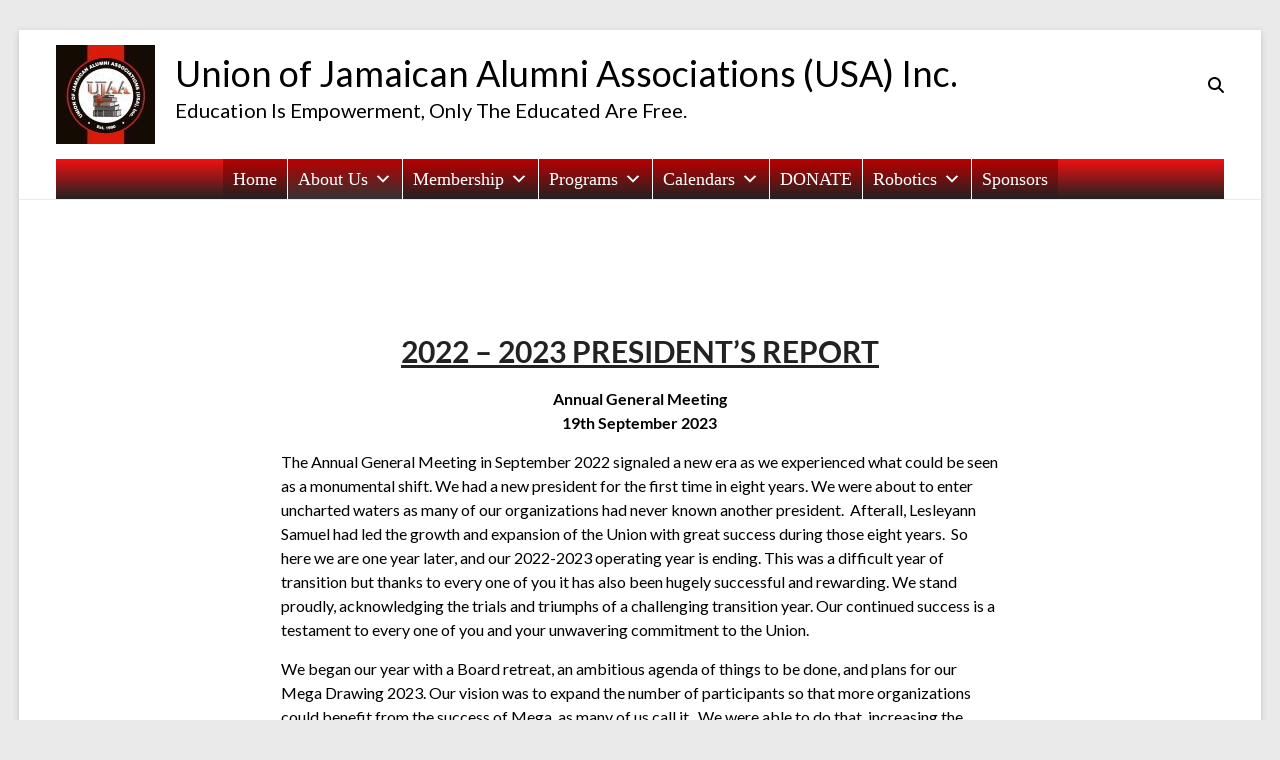

--- FILE ---
content_type: text/html; charset=UTF-8
request_url: https://ujaausa.org/about-us-2022/presidents-report/3/
body_size: 20381
content:
<!DOCTYPE html>
<!--[if IE 7]>
<html class="ie ie7" lang="en-US">
<![endif]-->
<!--[if IE 8]>
<html class="ie ie8" lang="en-US">
<![endif]-->
<!--[if !(IE 7) & !(IE 8)]><!-->
<html lang="en-US">
<!--<![endif]-->
<head>
	<meta charset="UTF-8"/>
	<meta name="viewport" content="width=device-width, initial-scale=1">
	<link rel="profile" href="https://gmpg.org/xfn/11"/>
	<title>President’s Report &#8211; Page 3 &#8211; Union of Jamaican Alumni Associations (USA) Inc.</title>
<meta name='robots' content='max-image-preview:large' />
<script>window._wca = window._wca || [];</script>
<link rel='dns-prefetch' href='//stats.wp.com' />
<link rel='dns-prefetch' href='//fonts.googleapis.com' />
<link rel="alternate" type="application/rss+xml" title="Union of Jamaican Alumni Associations (USA) Inc. &raquo; Feed" href="https://ujaausa.org/feed/" />
<link rel="alternate" type="application/rss+xml" title="Union of Jamaican Alumni Associations (USA) Inc. &raquo; Comments Feed" href="https://ujaausa.org/comments/feed/" />
<link rel="alternate" title="oEmbed (JSON)" type="application/json+oembed" href="https://ujaausa.org/wp-json/oembed/1.0/embed?url=https%3A%2F%2Fujaausa.org%2Fabout-us-2022%2Fpresidents-report%2F" />
<link rel="alternate" title="oEmbed (XML)" type="text/xml+oembed" href="https://ujaausa.org/wp-json/oembed/1.0/embed?url=https%3A%2F%2Fujaausa.org%2Fabout-us-2022%2Fpresidents-report%2F&#038;format=xml" />
<style id='wp-img-auto-sizes-contain-inline-css' type='text/css'>
img:is([sizes=auto i],[sizes^="auto," i]){contain-intrinsic-size:3000px 1500px}
/*# sourceURL=wp-img-auto-sizes-contain-inline-css */
</style>

<link rel='stylesheet' id='embed-pdf-viewer-css' href='https://ujaausa.org/wp-content/plugins/embed-pdf-viewer/css/embed-pdf-viewer.css?ver=6.9' type='text/css' media='screen' />
<style id='wp-emoji-styles-inline-css' type='text/css'>

	img.wp-smiley, img.emoji {
		display: inline !important;
		border: none !important;
		box-shadow: none !important;
		height: 1em !important;
		width: 1em !important;
		margin: 0 0.07em !important;
		vertical-align: -0.1em !important;
		background: none !important;
		padding: 0 !important;
	}
/*# sourceURL=wp-emoji-styles-inline-css */
</style>
<link rel='stylesheet' id='wp-block-library-css' href='https://ujaausa.org/wp-includes/css/dist/block-library/style.min.css?ver=6.9' type='text/css' media='all' />
<style id='wp-block-file-inline-css' type='text/css'>
.wp-block-file{box-sizing:border-box}.wp-block-file:not(.wp-element-button){font-size:.8em}.wp-block-file.aligncenter{text-align:center}.wp-block-file.alignright{text-align:right}.wp-block-file *+.wp-block-file__button{margin-left:.75em}:where(.wp-block-file){margin-bottom:1.5em}.wp-block-file__embed{margin-bottom:1em}:where(.wp-block-file__button){border-radius:2em;display:inline-block;padding:.5em 1em}:where(.wp-block-file__button):where(a):active,:where(.wp-block-file__button):where(a):focus,:where(.wp-block-file__button):where(a):hover,:where(.wp-block-file__button):where(a):visited{box-shadow:none;color:#fff;opacity:.85;text-decoration:none}
/*# sourceURL=https://ujaausa.org/wp-includes/blocks/file/style.min.css */
</style>
<style id='wp-block-heading-inline-css' type='text/css'>
h1:where(.wp-block-heading).has-background,h2:where(.wp-block-heading).has-background,h3:where(.wp-block-heading).has-background,h4:where(.wp-block-heading).has-background,h5:where(.wp-block-heading).has-background,h6:where(.wp-block-heading).has-background{padding:1.25em 2.375em}h1.has-text-align-left[style*=writing-mode]:where([style*=vertical-lr]),h1.has-text-align-right[style*=writing-mode]:where([style*=vertical-rl]),h2.has-text-align-left[style*=writing-mode]:where([style*=vertical-lr]),h2.has-text-align-right[style*=writing-mode]:where([style*=vertical-rl]),h3.has-text-align-left[style*=writing-mode]:where([style*=vertical-lr]),h3.has-text-align-right[style*=writing-mode]:where([style*=vertical-rl]),h4.has-text-align-left[style*=writing-mode]:where([style*=vertical-lr]),h4.has-text-align-right[style*=writing-mode]:where([style*=vertical-rl]),h5.has-text-align-left[style*=writing-mode]:where([style*=vertical-lr]),h5.has-text-align-right[style*=writing-mode]:where([style*=vertical-rl]),h6.has-text-align-left[style*=writing-mode]:where([style*=vertical-lr]),h6.has-text-align-right[style*=writing-mode]:where([style*=vertical-rl]){rotate:180deg}
/*# sourceURL=https://ujaausa.org/wp-includes/blocks/heading/style.min.css */
</style>
<style id='wp-block-list-inline-css' type='text/css'>
ol,ul{box-sizing:border-box}:root :where(.wp-block-list.has-background){padding:1.25em 2.375em}
/*# sourceURL=https://ujaausa.org/wp-includes/blocks/list/style.min.css */
</style>
<style id='wp-block-paragraph-inline-css' type='text/css'>
.is-small-text{font-size:.875em}.is-regular-text{font-size:1em}.is-large-text{font-size:2.25em}.is-larger-text{font-size:3em}.has-drop-cap:not(:focus):first-letter{float:left;font-size:8.4em;font-style:normal;font-weight:100;line-height:.68;margin:.05em .1em 0 0;text-transform:uppercase}body.rtl .has-drop-cap:not(:focus):first-letter{float:none;margin-left:.1em}p.has-drop-cap.has-background{overflow:hidden}:root :where(p.has-background){padding:1.25em 2.375em}:where(p.has-text-color:not(.has-link-color)) a{color:inherit}p.has-text-align-left[style*="writing-mode:vertical-lr"],p.has-text-align-right[style*="writing-mode:vertical-rl"]{rotate:180deg}
/*# sourceURL=https://ujaausa.org/wp-includes/blocks/paragraph/style.min.css */
</style>
<style id='global-styles-inline-css' type='text/css'>
:root{--wp--preset--aspect-ratio--square: 1;--wp--preset--aspect-ratio--4-3: 4/3;--wp--preset--aspect-ratio--3-4: 3/4;--wp--preset--aspect-ratio--3-2: 3/2;--wp--preset--aspect-ratio--2-3: 2/3;--wp--preset--aspect-ratio--16-9: 16/9;--wp--preset--aspect-ratio--9-16: 9/16;--wp--preset--color--black: #000000;--wp--preset--color--cyan-bluish-gray: #abb8c3;--wp--preset--color--white: #ffffff;--wp--preset--color--pale-pink: #f78da7;--wp--preset--color--vivid-red: #cf2e2e;--wp--preset--color--luminous-vivid-orange: #ff6900;--wp--preset--color--luminous-vivid-amber: #fcb900;--wp--preset--color--light-green-cyan: #7bdcb5;--wp--preset--color--vivid-green-cyan: #00d084;--wp--preset--color--pale-cyan-blue: #8ed1fc;--wp--preset--color--vivid-cyan-blue: #0693e3;--wp--preset--color--vivid-purple: #9b51e0;--wp--preset--gradient--vivid-cyan-blue-to-vivid-purple: linear-gradient(135deg,rgb(6,147,227) 0%,rgb(155,81,224) 100%);--wp--preset--gradient--light-green-cyan-to-vivid-green-cyan: linear-gradient(135deg,rgb(122,220,180) 0%,rgb(0,208,130) 100%);--wp--preset--gradient--luminous-vivid-amber-to-luminous-vivid-orange: linear-gradient(135deg,rgb(252,185,0) 0%,rgb(255,105,0) 100%);--wp--preset--gradient--luminous-vivid-orange-to-vivid-red: linear-gradient(135deg,rgb(255,105,0) 0%,rgb(207,46,46) 100%);--wp--preset--gradient--very-light-gray-to-cyan-bluish-gray: linear-gradient(135deg,rgb(238,238,238) 0%,rgb(169,184,195) 100%);--wp--preset--gradient--cool-to-warm-spectrum: linear-gradient(135deg,rgb(74,234,220) 0%,rgb(151,120,209) 20%,rgb(207,42,186) 40%,rgb(238,44,130) 60%,rgb(251,105,98) 80%,rgb(254,248,76) 100%);--wp--preset--gradient--blush-light-purple: linear-gradient(135deg,rgb(255,206,236) 0%,rgb(152,150,240) 100%);--wp--preset--gradient--blush-bordeaux: linear-gradient(135deg,rgb(254,205,165) 0%,rgb(254,45,45) 50%,rgb(107,0,62) 100%);--wp--preset--gradient--luminous-dusk: linear-gradient(135deg,rgb(255,203,112) 0%,rgb(199,81,192) 50%,rgb(65,88,208) 100%);--wp--preset--gradient--pale-ocean: linear-gradient(135deg,rgb(255,245,203) 0%,rgb(182,227,212) 50%,rgb(51,167,181) 100%);--wp--preset--gradient--electric-grass: linear-gradient(135deg,rgb(202,248,128) 0%,rgb(113,206,126) 100%);--wp--preset--gradient--midnight: linear-gradient(135deg,rgb(2,3,129) 0%,rgb(40,116,252) 100%);--wp--preset--font-size--small: 13px;--wp--preset--font-size--medium: 20px;--wp--preset--font-size--large: 36px;--wp--preset--font-size--x-large: 42px;--wp--preset--spacing--20: 0.44rem;--wp--preset--spacing--30: 0.67000000000000004rem;--wp--preset--spacing--40: 1rem;--wp--preset--spacing--50: 1.5rem;--wp--preset--spacing--60: 2.25rem;--wp--preset--spacing--70: 3.3799999999999999rem;--wp--preset--spacing--80: 5.0599999999999996rem;--wp--preset--shadow--natural: 6px 6px 9px rgba(0, 0, 0, 0.2);--wp--preset--shadow--deep: 12px 12px 50px rgba(0, 0, 0, 0.4);--wp--preset--shadow--sharp: 6px 6px 0px rgba(0, 0, 0, 0.2);--wp--preset--shadow--outlined: 6px 6px 0px -3px rgb(255, 255, 255), 6px 6px rgb(0, 0, 0);--wp--preset--shadow--crisp: 6px 6px 0px rgb(0, 0, 0);}:root { --wp--style--global--content-size: 760px;--wp--style--global--wide-size: 1160px; }:where(body) { margin: 0; }.wp-site-blocks > .alignleft { float: left; margin-right: 2em; }.wp-site-blocks > .alignright { float: right; margin-left: 2em; }.wp-site-blocks > .aligncenter { justify-content: center; margin-left: auto; margin-right: auto; }:where(.wp-site-blocks) > * { margin-block-start: 24px; margin-block-end: 0; }:where(.wp-site-blocks) > :first-child { margin-block-start: 0; }:where(.wp-site-blocks) > :last-child { margin-block-end: 0; }:root { --wp--style--block-gap: 24px; }:root :where(.is-layout-flow) > :first-child{margin-block-start: 0;}:root :where(.is-layout-flow) > :last-child{margin-block-end: 0;}:root :where(.is-layout-flow) > *{margin-block-start: 24px;margin-block-end: 0;}:root :where(.is-layout-constrained) > :first-child{margin-block-start: 0;}:root :where(.is-layout-constrained) > :last-child{margin-block-end: 0;}:root :where(.is-layout-constrained) > *{margin-block-start: 24px;margin-block-end: 0;}:root :where(.is-layout-flex){gap: 24px;}:root :where(.is-layout-grid){gap: 24px;}.is-layout-flow > .alignleft{float: left;margin-inline-start: 0;margin-inline-end: 2em;}.is-layout-flow > .alignright{float: right;margin-inline-start: 2em;margin-inline-end: 0;}.is-layout-flow > .aligncenter{margin-left: auto !important;margin-right: auto !important;}.is-layout-constrained > .alignleft{float: left;margin-inline-start: 0;margin-inline-end: 2em;}.is-layout-constrained > .alignright{float: right;margin-inline-start: 2em;margin-inline-end: 0;}.is-layout-constrained > .aligncenter{margin-left: auto !important;margin-right: auto !important;}.is-layout-constrained > :where(:not(.alignleft):not(.alignright):not(.alignfull)){max-width: var(--wp--style--global--content-size);margin-left: auto !important;margin-right: auto !important;}.is-layout-constrained > .alignwide{max-width: var(--wp--style--global--wide-size);}body .is-layout-flex{display: flex;}.is-layout-flex{flex-wrap: wrap;align-items: center;}.is-layout-flex > :is(*, div){margin: 0;}body .is-layout-grid{display: grid;}.is-layout-grid > :is(*, div){margin: 0;}body{padding-top: 0px;padding-right: 0px;padding-bottom: 0px;padding-left: 0px;}a:where(:not(.wp-element-button)){text-decoration: underline;}:root :where(.wp-element-button, .wp-block-button__link){background-color: #32373c;border-width: 0;color: #fff;font-family: inherit;font-size: inherit;font-style: inherit;font-weight: inherit;letter-spacing: inherit;line-height: inherit;padding-top: calc(0.667em + 2px);padding-right: calc(1.333em + 2px);padding-bottom: calc(0.667em + 2px);padding-left: calc(1.333em + 2px);text-decoration: none;text-transform: inherit;}.has-black-color{color: var(--wp--preset--color--black) !important;}.has-cyan-bluish-gray-color{color: var(--wp--preset--color--cyan-bluish-gray) !important;}.has-white-color{color: var(--wp--preset--color--white) !important;}.has-pale-pink-color{color: var(--wp--preset--color--pale-pink) !important;}.has-vivid-red-color{color: var(--wp--preset--color--vivid-red) !important;}.has-luminous-vivid-orange-color{color: var(--wp--preset--color--luminous-vivid-orange) !important;}.has-luminous-vivid-amber-color{color: var(--wp--preset--color--luminous-vivid-amber) !important;}.has-light-green-cyan-color{color: var(--wp--preset--color--light-green-cyan) !important;}.has-vivid-green-cyan-color{color: var(--wp--preset--color--vivid-green-cyan) !important;}.has-pale-cyan-blue-color{color: var(--wp--preset--color--pale-cyan-blue) !important;}.has-vivid-cyan-blue-color{color: var(--wp--preset--color--vivid-cyan-blue) !important;}.has-vivid-purple-color{color: var(--wp--preset--color--vivid-purple) !important;}.has-black-background-color{background-color: var(--wp--preset--color--black) !important;}.has-cyan-bluish-gray-background-color{background-color: var(--wp--preset--color--cyan-bluish-gray) !important;}.has-white-background-color{background-color: var(--wp--preset--color--white) !important;}.has-pale-pink-background-color{background-color: var(--wp--preset--color--pale-pink) !important;}.has-vivid-red-background-color{background-color: var(--wp--preset--color--vivid-red) !important;}.has-luminous-vivid-orange-background-color{background-color: var(--wp--preset--color--luminous-vivid-orange) !important;}.has-luminous-vivid-amber-background-color{background-color: var(--wp--preset--color--luminous-vivid-amber) !important;}.has-light-green-cyan-background-color{background-color: var(--wp--preset--color--light-green-cyan) !important;}.has-vivid-green-cyan-background-color{background-color: var(--wp--preset--color--vivid-green-cyan) !important;}.has-pale-cyan-blue-background-color{background-color: var(--wp--preset--color--pale-cyan-blue) !important;}.has-vivid-cyan-blue-background-color{background-color: var(--wp--preset--color--vivid-cyan-blue) !important;}.has-vivid-purple-background-color{background-color: var(--wp--preset--color--vivid-purple) !important;}.has-black-border-color{border-color: var(--wp--preset--color--black) !important;}.has-cyan-bluish-gray-border-color{border-color: var(--wp--preset--color--cyan-bluish-gray) !important;}.has-white-border-color{border-color: var(--wp--preset--color--white) !important;}.has-pale-pink-border-color{border-color: var(--wp--preset--color--pale-pink) !important;}.has-vivid-red-border-color{border-color: var(--wp--preset--color--vivid-red) !important;}.has-luminous-vivid-orange-border-color{border-color: var(--wp--preset--color--luminous-vivid-orange) !important;}.has-luminous-vivid-amber-border-color{border-color: var(--wp--preset--color--luminous-vivid-amber) !important;}.has-light-green-cyan-border-color{border-color: var(--wp--preset--color--light-green-cyan) !important;}.has-vivid-green-cyan-border-color{border-color: var(--wp--preset--color--vivid-green-cyan) !important;}.has-pale-cyan-blue-border-color{border-color: var(--wp--preset--color--pale-cyan-blue) !important;}.has-vivid-cyan-blue-border-color{border-color: var(--wp--preset--color--vivid-cyan-blue) !important;}.has-vivid-purple-border-color{border-color: var(--wp--preset--color--vivid-purple) !important;}.has-vivid-cyan-blue-to-vivid-purple-gradient-background{background: var(--wp--preset--gradient--vivid-cyan-blue-to-vivid-purple) !important;}.has-light-green-cyan-to-vivid-green-cyan-gradient-background{background: var(--wp--preset--gradient--light-green-cyan-to-vivid-green-cyan) !important;}.has-luminous-vivid-amber-to-luminous-vivid-orange-gradient-background{background: var(--wp--preset--gradient--luminous-vivid-amber-to-luminous-vivid-orange) !important;}.has-luminous-vivid-orange-to-vivid-red-gradient-background{background: var(--wp--preset--gradient--luminous-vivid-orange-to-vivid-red) !important;}.has-very-light-gray-to-cyan-bluish-gray-gradient-background{background: var(--wp--preset--gradient--very-light-gray-to-cyan-bluish-gray) !important;}.has-cool-to-warm-spectrum-gradient-background{background: var(--wp--preset--gradient--cool-to-warm-spectrum) !important;}.has-blush-light-purple-gradient-background{background: var(--wp--preset--gradient--blush-light-purple) !important;}.has-blush-bordeaux-gradient-background{background: var(--wp--preset--gradient--blush-bordeaux) !important;}.has-luminous-dusk-gradient-background{background: var(--wp--preset--gradient--luminous-dusk) !important;}.has-pale-ocean-gradient-background{background: var(--wp--preset--gradient--pale-ocean) !important;}.has-electric-grass-gradient-background{background: var(--wp--preset--gradient--electric-grass) !important;}.has-midnight-gradient-background{background: var(--wp--preset--gradient--midnight) !important;}.has-small-font-size{font-size: var(--wp--preset--font-size--small) !important;}.has-medium-font-size{font-size: var(--wp--preset--font-size--medium) !important;}.has-large-font-size{font-size: var(--wp--preset--font-size--large) !important;}.has-x-large-font-size{font-size: var(--wp--preset--font-size--x-large) !important;}
/*# sourceURL=global-styles-inline-css */
</style>
<style id='core-block-supports-inline-css' type='text/css'>
.wp-elements-7e4ac651328708ea719ac0894fa30934 a:where(:not(.wp-element-button)){color:var(--wp--preset--color--white);}
/*# sourceURL=core-block-supports-inline-css */
</style>

<link rel='stylesheet' id='woocommerce-layout-css' href='https://ujaausa.org/wp-content/plugins/woocommerce/assets/css/woocommerce-layout.css?ver=10.4.3' type='text/css' media='all' />
<style id='woocommerce-layout-inline-css' type='text/css'>

	.infinite-scroll .woocommerce-pagination {
		display: none;
	}
/*# sourceURL=woocommerce-layout-inline-css */
</style>
<link rel='stylesheet' id='woocommerce-smallscreen-css' href='https://ujaausa.org/wp-content/plugins/woocommerce/assets/css/woocommerce-smallscreen.css?ver=10.4.3' type='text/css' media='only screen and (max-width: 768px)' />
<link rel='stylesheet' id='woocommerce-general-css' href='https://ujaausa.org/wp-content/plugins/woocommerce/assets/css/woocommerce.css?ver=10.4.3' type='text/css' media='all' />
<style id='woocommerce-inline-inline-css' type='text/css'>
.woocommerce form .form-row .required { visibility: visible; }
/*# sourceURL=woocommerce-inline-inline-css */
</style>
<link rel='stylesheet' id='megamenu-css' href='https://ujaausa.org/wp-content/uploads/maxmegamenu/style.css?ver=788611' type='text/css' media='all' />
<link rel='stylesheet' id='dashicons-css' href='https://ujaausa.org/wp-includes/css/dashicons.min.css?ver=6.9' type='text/css' media='all' />
<link rel='stylesheet' id='font-awesome-4-css' href='https://ujaausa.org/wp-content/themes/spacious-pro/font-awesome/library/font-awesome/css/v4-shims.min.css?ver=4.7.0' type='text/css' media='all' />
<link rel='stylesheet' id='font-awesome-all-css' href='https://ujaausa.org/wp-content/themes/spacious-pro/font-awesome/library/font-awesome/css/all.min.css?ver=6.7.2' type='text/css' media='all' />
<link rel='stylesheet' id='font-awesome-solid-css' href='https://ujaausa.org/wp-content/themes/spacious-pro/font-awesome/library/font-awesome/css/solid.min.css?ver=6.7.2' type='text/css' media='all' />
<link rel='stylesheet' id='font-awesome-regular-css' href='https://ujaausa.org/wp-content/themes/spacious-pro/font-awesome/library/font-awesome/css/regular.min.css?ver=6.7.2' type='text/css' media='all' />
<link rel='stylesheet' id='font-awesome-brands-css' href='https://ujaausa.org/wp-content/themes/spacious-pro/font-awesome/library/font-awesome/css/brands.min.css?ver=6.7.2' type='text/css' media='all' />
<link rel='stylesheet' id='spacious-font-awesome-css' href='https://ujaausa.org/wp-content/themes/spacious-pro/font-awesome/library/font-awesome/css/font-awesome.min.css?ver=4.6.5' type='text/css' media='all' />
<link rel='stylesheet' id='spacious_style-css' href='https://ujaausa.org/wp-content/themes/spacious-pro/style.css?ver=2.7.14' type='text/css' media='all' />
<style id='spacious_style-inline-css' type='text/css'>
.previous a:hover, .next a:hover, a, #site-title a:hover,.widget_fun_facts .counter-icon,.team-title a:hover, .main-navigation ul li.current_page_item a, .main-navigation ul li:hover > a, .main-navigation ul li ul li a:hover, .main-navigation ul li ul li:hover > a,
			.main-navigation ul li.current-menu-item ul li a:hover, .main-navigation a:hover, .main-navigation ul li.current-menu-item a, .main-navigation ul li.current_page_ancestor a,
			.main-navigation ul li.current-menu-ancestor a, .main-navigation ul li.current_page_item a,
			.main-navigation ul li:hover > a, .small-menu a:hover, .small-menu ul li.current-menu-item a, .small-menu ul li.current_page_ancestor a,
			.small-menu ul li.current-menu-ancestor a, .small-menu ul li.current_page_item a,
			.small-menu ul li:hover > a, .widget_service_block a.more-link:hover, .widget_featured_single_post a.read-more:hover,
			#secondary a:hover,logged-in-as:hover  a, .breadcrumb a:hover, .tg-one-half .widget-title a:hover, .tg-one-third .widget-title a:hover,
			.tg-one-fourth .widget-title a:hover, .pagination a span:hover, #content .comments-area a.comment-permalink:hover, .comments-area .comment-author-link a:hover, .comment .comment-reply-link:hover, .nav-previous a:hover, .nav-next a:hover, #wp-calendar #today, .footer-socket-wrapper .copyright a:hover, .read-more, .more-link, .post .entry-title a:hover, .page .entry-title a:hover, .entry-meta a:hover, .type-page .entry-meta a:hover, .single #content .tags a:hover , .widget_testimonial .testimonial-icon:before, .widget_featured_posts .tg-one-half .entry-title a:hover, .main-small-navigation li:hover > .sub-toggle, .main-navigation ul li.tg-header-button-wrap.button-two a, .main-navigation ul li.tg-header-button-wrap.button-two a:hover, .woocommerce.woocommerce-add-to-cart-style-2 ul.products li.product .button, .header-action .search-wrapper:hover .fa, .woocommerce .star-rating span::before, .main-navigation ul li:hover > .sub-toggle{color:#dd3333;}.spacious-button, input[type="reset"], input[type="button"], input[type="submit"], button,.spacious-woocommerce-cart-views .cart-value, #featured-slider .slider-read-more-button, .slider-cycle .cycle-prev, .slider-cycle .cycle-next, #progress, .widget_our_clients .clients-cycle-prev, .widget_our_clients .clients-cycle-next, #controllers a:hover, #controllers a.active, .pagination span,.site-header .menu-toggle:hover,#team-controllers a.active,	#team-controllers a:hover, .call-to-action-button, .call-to-action-button, .comments-area .comment-author-link spanm,.team-social-icon a:hover, a#back-top:before, .entry-meta .read-more-link, a#scroll-up, #search-form span, .woocommerce a.button, .woocommerce button.button, .woocommerce input.button, .woocommerce #respond input#submit, .woocommerce #content input.button,	.woocommerce-page a.button, .woocommerce-page button.button, .woocommerce-page input.button,	.woocommerce-page #respond input#submit, .woocommerce-page #content input.button, .woocommerce a.button:hover,.woocommerce button.button:hover, .woocommerce input.button:hover,.woocommerce #respond input#submit:hover, .woocommerce #content input.button:hover,.woocommerce-page a.button:hover, .woocommerce-page button.button:hover,.woocommerce-page input.button:hover,	.woocommerce-page #respond input#submit:hover, .woocommerce-page #content input.button:hover, #content .wp-pagenavi .current, #content .wp-pagenavi a:hover,.main-small-navigation .sub-toggle, .main-navigation ul li.tg-header-button-wrap.button-one a, .elementor .team-five-carousel.team-style-five .swiper-button-next, .elementor .team-five-carousel.team-style-five .swiper-button-prev, .elementor .main-block-wrapper .swiper-button-next, .elementor .main-block-wrapper .swiper-button-prev, .woocommerce-product .main-product-wrapper .product-container .product-cycle-prev, .woocommerce-product .main-product-wrapper .product-container .product-cycle-next{background-color:#dd3333;}.main-small-navigation li:hover, .main-small-navigation ul > .current_page_item, .main-small-navigation ul > .current-menu-item, .widget_testimonial .testimonial-cycle-prev, .widget_testimonial .testimonial-cycle-next, .woocommerce-product .main-product-wrapper .product-wrapper .woocommerce-image-wrapper-two .hovered-cart-wishlist .add-to-wishlist:hover, .woocommerce-product .main-product-wrapper .product-wrapper .woocommerce-image-wrapper-two .hovered-cart-wishlist .add-to-cart:hover, .woocommerce-product .main-product-wrapper .product-wrapper .product-outer-wrapper .woocommerce-image-wrapper-one .add-to-cart a:hover{background:#dd3333;}.main-navigation ul li ul, .widget_testimonial .testimonial-post{border-top-color:#dd3333;}blockquote, .call-to-action-content-wrapper{border-left-color:#dd3333;}.site-header .menu-toggle:hover.entry-meta a.read-more:hover,
			#featured-slider .slider-read-more-button:hover, .slider-cycle .cycle-prev:hover, .slider-cycle .cycle-next:hover,
			.call-to-action-button:hover,.entry-meta .read-more-link:hover,.spacious-button:hover, input[type="reset"]:hover,
			input[type="button"]:hover, input[type="submit"]:hover, button:hover, .main-navigation ul li.tg-header-button-wrap.button-one a:hover, .main-navigation ul li.tg-header-button-wrap.button-two a:hover{background:#ab0101;}.pagination a span:hover, .widget_testimonial .testimonial-post, .team-social-icon a:hover, .single #content .tags a:hover,.previous a:hover, .next a:hover, .main-navigation ul li.tg-header-button-wrap.button-one a, .main-navigation ul li.tg-header-button-wrap.button-one a, .main-navigation ul li.tg-header-button-wrap.button-two a, .woocommerce.woocommerce-add-to-cart-style-2 ul.products li.product .button, .woocommerce-product .main-product-wrapper .product-wrapper .woocommerce-image-wrapper-two .hovered-cart-wishlist .add-to-wishlist, .woocommerce-product .main-product-wrapper .product-wrapper .woocommerce-image-wrapper-two .hovered-cart-wishlist .add-to-cart{border-color:#dd3333;}.widget-title span{border-bottom-color:#dd3333;}.footer-widgets-area a:hover{color:#dd3333!important;}.footer-search-form{color:rgba(221,51,51, 0.85);}.header-toggle-wrapper .header-toggle{border-right-color:#dd3333;}body, button, input, select, textarea, p, dl, .spacious-button, input[type="reset"], input[type="button"], input[type="submit"], button, .previous a, .next a, .widget_testimonial .testimonial-author span, .nav-previous a, .nav-next a, #respond h3#reply-title #cancel-comment-reply-link, #respond form input[type="text"], #respond form textarea, #secondary .widget, .error-404 .widget{color:#000000;}#main{background-color:#ffffff;}#site-title a, #site-description{color:#000000;}#header-meta{background-color:rgb(221,51,51);}.small-info-text p{color:rgb(255,255,255);}.small-menu a{color:rgb(255,255,255);}#header-text-nav-container{background-color:#ffffff;}.main-navigation ul li ul li a{color:#666666;}.main-navigation ul li.tg-header-button-wrap.button-one a{color:#ffffff;}.main-navigation ul li.tg-header-button-wrap.button-one a:hover{color:#ffffff;}.main-navigation ul li.tg-header-button-wrap.button-two a{color:#ffffff;}.main-navigation ul li.tg-header-button-wrap.button-two a:hover{color:#ffffff;}#featured-slider .entry-title span{color:#ffffff;}#featured-slider .entry-content p{color:#ffffff;}#featured-slider .slider-read-more-button{color:#ffffff;}#featured-slider .slider-read-more-button{background-color:#0fbe7c;}#featured-slider .slider-cycle .entry-container .entry-description-container{background-color:rgba(0,0,0,0.3);}.entry-meta a.read-more{color:#ffffff;}.entry-meta .read-more-link{background-color:#0fbe7c;}#comments{background-color:#ffffff;}.comment-content{background-color:#f8f8f8;}input[type="text"], input[type="email"], input[type="password"], textarea{background-color:#f8f8f8;}#colophon{background-color:;}.call-to-action-content-wrapper{background-color:#f8f8f8;}.call-to-action-button{color:#ffffff;}.call-to-action-button{background-color:#0fbe7c;}a.read-more, a.more-link{color:#0fbe7c;}th, td, hr, blockquote,input.s,input[type=email],input[type=email]:focus,input[type=password],input[type=password]:focus,input[type=search]:focus,input[type=text],input[type=text]:focus,pre,textarea,textarea:focus, input.s:focus, .next a,.previous a, #featured-slider,#header-meta,#header-text-nav-container,.header-image,.header-post-title-container,.main-navigation ul li ul li, .pagination span, .widget_testimonial .testimonial-post, .comment-content,.nav-next a,.nav-previous a, .entry-meta,.single #content .tags a{border-color:#eaeaea;}.meta, .widget_testimonial .testimonial-post, .call-to-action-content-wrapper, #colophon .widget ul li,#secondary .widget ul li{border-bottom-color:#eaeaea;}.call-to-action-content-wrapper, .footer-socket-wrapper,.footer-widgets-wrapper{border-top-color:#eaeaea;}.meta li, .widget_testimonial .testimonial-post{border-left-color:#eaeaea;}.widget_testimonial .testimonial-post, .call-to-action-content-wrapper{border-right-color:#eaeaea;}.footer-widgets-area, .footer-widgets-area .tg-one-fourth p{color:#666666;}#colophon .widget-title{color:#d5d5d5;}.footer-socket-wrapper{background-color:#f8f8f8;}.footer-widgets-wrapper{border-color:#eaeaea;}h1, h2, h3, h4, h5, h6{font-family:Lato;}#site-title a{}#site-description{font-size:20px;}
.comments { clip: rect(1px, 1px, 1px, 1px); height: 1px; position: absolute; overflow: hidden; width: 1px; }
/*# sourceURL=spacious_style-inline-css */
</style>
<link rel='stylesheet' id='spacious-genericons-css' href='https://ujaausa.org/wp-content/themes/spacious-pro/genericons/genericons.css?ver=3.3.1' type='text/css' media='all' />
<link rel='stylesheet' id='spacious_googlefonts-css' href='//fonts.googleapis.com/css?family=Lato&#038;1&#038;display=swap&#038;ver=2.7.14' type='text/css' media='all' />
<link rel='stylesheet' id='bsf-Defaults-css' href='https://ujaausa.org/wp-content/uploads/smile_fonts/Defaults/Defaults.css?ver=3.19.6' type='text/css' media='all' />
<script type="text/javascript" src="https://ujaausa.org/wp-includes/js/jquery/jquery.min.js?ver=3.7.1" id="jquery-core-js"></script>
<script type="text/javascript" src="https://ujaausa.org/wp-includes/js/jquery/jquery-migrate.min.js?ver=3.4.1" id="jquery-migrate-js"></script>
<script type="text/javascript" src="https://ujaausa.org/wp-content/plugins/woocommerce/assets/js/jquery-blockui/jquery.blockUI.min.js?ver=2.7.0-wc.10.4.3" id="wc-jquery-blockui-js" data-wp-strategy="defer"></script>
<script type="text/javascript" id="wc-add-to-cart-js-extra">
/* <![CDATA[ */
var wc_add_to_cart_params = {"ajax_url":"/wp-admin/admin-ajax.php","wc_ajax_url":"/?wc-ajax=%%endpoint%%","i18n_view_cart":"View cart","cart_url":"https://ujaausa.org/cart/","is_cart":"","cart_redirect_after_add":"no"};
//# sourceURL=wc-add-to-cart-js-extra
/* ]]> */
</script>
<script type="text/javascript" src="https://ujaausa.org/wp-content/plugins/woocommerce/assets/js/frontend/add-to-cart.min.js?ver=10.4.3" id="wc-add-to-cart-js" data-wp-strategy="defer"></script>
<script type="text/javascript" src="https://ujaausa.org/wp-content/plugins/woocommerce/assets/js/js-cookie/js.cookie.min.js?ver=2.1.4-wc.10.4.3" id="wc-js-cookie-js" defer="defer" data-wp-strategy="defer"></script>
<script type="text/javascript" id="woocommerce-js-extra">
/* <![CDATA[ */
var woocommerce_params = {"ajax_url":"/wp-admin/admin-ajax.php","wc_ajax_url":"/?wc-ajax=%%endpoint%%","i18n_password_show":"Show password","i18n_password_hide":"Hide password"};
//# sourceURL=woocommerce-js-extra
/* ]]> */
</script>
<script type="text/javascript" src="https://ujaausa.org/wp-content/plugins/woocommerce/assets/js/frontend/woocommerce.min.js?ver=10.4.3" id="woocommerce-js" defer="defer" data-wp-strategy="defer"></script>
<script type="text/javascript" src="https://ujaausa.org/wp-content/plugins/js_composer/assets/js/vendors/woocommerce-add-to-cart.js?ver=6.2.0" id="vc_woocommerce-add-to-cart-js-js"></script>
<script type="text/javascript" id="WCPAY_ASSETS-js-extra">
/* <![CDATA[ */
var wcpayAssets = {"url":"https://ujaausa.org/wp-content/plugins/woocommerce-payments/dist/"};
//# sourceURL=WCPAY_ASSETS-js-extra
/* ]]> */
</script>
<script type="text/javascript" src="https://stats.wp.com/s-202603.js" id="woocommerce-analytics-js" defer="defer" data-wp-strategy="defer"></script>
<link rel="https://api.w.org/" href="https://ujaausa.org/wp-json/" /><link rel="alternate" title="JSON" type="application/json" href="https://ujaausa.org/wp-json/wp/v2/pages/680" /><link rel="EditURI" type="application/rsd+xml" title="RSD" href="https://ujaausa.org/xmlrpc.php?rsd" />
<meta name="generator" content="WordPress 6.9" />
<meta name="generator" content="WooCommerce 10.4.3" />
<link rel="canonical" href="https://ujaausa.org/about-us-2022/presidents-report/3/" />
<link rel='shortlink' href='https://ujaausa.org/?p=680' />
	<style>img#wpstats{display:none}</style>
			<noscript><style>.woocommerce-product-gallery{ opacity: 1 !important; }</style></noscript>
	<meta name="generator" content="Powered by WPBakery Page Builder - drag and drop page builder for WordPress."/>
<link rel="icon" href="https://ujaausa.org/wp-content/uploads/2020/12/cropped-ujaa-logo100-32x32.jpg" sizes="32x32" />
<link rel="icon" href="https://ujaausa.org/wp-content/uploads/2020/12/cropped-ujaa-logo100-192x192.jpg" sizes="192x192" />
<link rel="apple-touch-icon" href="https://ujaausa.org/wp-content/uploads/2020/12/cropped-ujaa-logo100-180x180.jpg" />
<meta name="msapplication-TileImage" content="https://ujaausa.org/wp-content/uploads/2020/12/cropped-ujaa-logo100-270x270.jpg" />
		<style type="text/css" id="wp-custom-css">
			body.page.page-id-2056 {
background-color: pink;
}
body.page.page-id-2089 {
background-color: pink;
}		</style>
		<noscript><style> .wpb_animate_when_almost_visible { opacity: 1; }</style></noscript><style type="text/css">/** Mega Menu CSS: fs **/</style>
<link rel='stylesheet' id='wc-blocks-style-css' href='https://ujaausa.org/wp-content/plugins/woocommerce/assets/client/blocks/wc-blocks.css?ver=wc-10.4.3' type='text/css' media='all' />
</head>

<body class="wp-singular page-template-default page page-id-680 page-child parent-pageid-263 custom-background wp-custom-logo wp-embed-responsive paged-3 page-paged-3 wp-theme-spacious-pro theme-spacious-pro woocommerce-no-js mega-menu-primary no-sidebar better-responsive-menu narrow-1218 woocommerce-sale-style-default woocommerce-add-to-cart-default comment-hidden wpb-js-composer js-comp-ver-6.2.0 vc_responsive">



<div id="page" class="hfeed site">
	<a class="skip-link screen-reader-text" href="#main">Skip to content</a>

	
		<header id="masthead" class="site-header clearfix spacious-header-display-one">

		
		
		
		<div id="header-text-nav-container"
		     class="">

			<div class="inner-wrap clearfix" id="spacious-header-display-one">

				<div id="header-text-nav-wrap" class="clearfix">
					<div id="header-left-section">
													<div id="header-logo-image">

								<a href="https://ujaausa.org/" class="custom-logo-link" rel="home"><img width="99" height="99" src="https://ujaausa.org/wp-content/uploads/2020/12/cropped-cropped-ujaa-logo100-1-1.jpg" class="custom-logo" alt="Union of Jamaican Alumni Associations (USA) Inc." decoding="async" /></a>
							</div><!-- #header-logo-image -->
													<div id="header-text" class="">
															<h3 id="site-title">
									<a href="https://ujaausa.org/"
									   title="Union of Jamaican Alumni Associations (USA) Inc."
									   rel="home">Union of Jamaican Alumni Associations (USA) Inc.</a>
								</h3>
															<p id="site-description">Education Is Empowerment, Only The Educated Are Free.</p>
													</div><!-- #header-text -->
					</div><!-- #header-left-section -->

					<div id="header-right-section">
						
													<div class="header-action">
																	<div class="search-wrapper">
										<div class="search">
											<i class="fa fa-search"> </i>
										</div>
																					<div class="header-search-form">
												<form action="https://ujaausa.org/" class="search-form searchform clearfix" method="get">
	<div class="search-wrap">
		<input type="text" placeholder="Search" class="s field" name="s">
		<button class="search-icon" type="submit"></button>
	</div>
</form><!-- .searchform -->											</div>
																			</div><!-- /.search-wrapper -->
															</div>
						
											</div><!-- #header-right-section -->

				</div><!-- #header-text-nav-wrap -->

									<div id="mega-menu-wrap-primary" class="mega-menu-wrap"><div class="mega-menu-toggle"><div class="mega-toggle-blocks-left"><div class='mega-toggle-block mega-menu-toggle-block mega-toggle-block-1' id='mega-toggle-block-1' tabindex='0'><span class='mega-toggle-label' role='button' aria-expanded='false'><span class='mega-toggle-label-closed'>MENU</span><span class='mega-toggle-label-open'>MENU</span></span></div></div><div class="mega-toggle-blocks-center"></div><div class="mega-toggle-blocks-right"><div class='mega-toggle-block mega-menu-toggle-animated-block mega-toggle-block-2' id='mega-toggle-block-2'><button aria-label="Toggle Menu" class="mega-toggle-animated mega-toggle-animated-slider" type="button" aria-expanded="false">
                  <span class="mega-toggle-animated-box">
                    <span class="mega-toggle-animated-inner"></span>
                  </span>
                </button></div></div></div><ul id="mega-menu-primary" class="mega-menu max-mega-menu mega-menu-horizontal mega-no-js" data-event="hover" data-effect="slide" data-effect-speed="200" data-effect-mobile="slide" data-effect-speed-mobile="400" data-mobile-force-width="false" data-second-click="go" data-document-click="collapse" data-vertical-behaviour="standard" data-breakpoint="768" data-unbind="true" data-mobile-state="collapse_all" data-mobile-direction="vertical" data-hover-intent-timeout="300" data-hover-intent-interval="100"><li class="mega-menu-item mega-menu-item-type-post_type mega-menu-item-object-page mega-menu-item-home mega-align-bottom-left mega-menu-flyout mega-menu-item-981" id="mega-menu-item-981"><a class="mega-menu-link" href="https://ujaausa.org/" tabindex="0">Home</a></li><li class="mega-menu-item mega-menu-item-type-post_type mega-menu-item-object-page mega-current-menu-ancestor mega-current-menu-parent mega-current_page_parent mega-current_page_ancestor mega-menu-item-has-children mega-align-bottom-left mega-menu-flyout mega-menu-item-5864" id="mega-menu-item-5864"><a class="mega-menu-link" href="https://ujaausa.org/about-us/" aria-expanded="false" tabindex="0">About Us<span class="mega-indicator" aria-hidden="true"></span></a>
<ul class="mega-sub-menu">
<li class="mega-menu-item mega-menu-item-type-post_type mega-menu-item-object-page mega-menu-item-7178" id="mega-menu-item-7178"><a class="mega-menu-link" href="https://ujaausa.org/our-vision-and-mission/">Our Vision and Mission</a></li><li class="mega-menu-item mega-menu-item-type-post_type mega-menu-item-object-page mega-menu-item-5869" id="mega-menu-item-5869"><a class="mega-menu-link" href="https://ujaausa.org/history/">Our History</a></li><li class="mega-menu-item mega-menu-item-type-post_type mega-menu-item-object-page mega-menu-item-7033" id="mega-menu-item-7033"><a class="mega-menu-link" href="https://ujaausa.org/presidents-message/">President's Message</a></li><li class="mega-menu-item mega-menu-item-type-post_type mega-menu-item-object-page mega-menu-item-6677" id="mega-menu-item-6677"><a class="mega-menu-link" href="https://ujaausa.org/board/">Board of Directors</a></li><li class="mega-menu-item mega-menu-item-type-post_type mega-menu-item-object-page mega-current-menu-item mega-page_item mega-page-item-680 mega-current_page_item mega-menu-item-699" id="mega-menu-item-699"><a class="mega-menu-link" href="https://ujaausa.org/about-us-2022/presidents-report/" aria-current="page">President’s Report</a></li><li class="mega-menu-item mega-menu-item-type-post_type mega-menu-item-object-page mega-menu-item-1395" id="mega-menu-item-1395"><a class="mega-menu-link" href="https://ujaausa.org/committees/">Committees</a></li><li class="mega-menu-item mega-menu-item-type-post_type mega-menu-item-object-page mega-menu-item-701" id="mega-menu-item-701"><a class="mega-menu-link" href="https://ujaausa.org/?page_id=682">Meetings</a></li><li class="mega-menu-item mega-menu-item-type-post_type mega-menu-item-object-page mega-menu-item-1674" id="mega-menu-item-1674"><a class="mega-menu-link" href="https://ujaausa.org/megadrawing/">Mega Drawing</a></li><li class="mega-menu-item mega-menu-item-type-post_type mega-menu-item-object-page mega-menu-item-698" id="mega-menu-item-698"><a class="mega-menu-link" href="https://ujaausa.org/about-us-2022/contact/">Contact</a></li><li class="mega-menu-item mega-menu-item-type-post_type mega-menu-item-object-page mega-menu-item-2015" id="mega-menu-item-2015"><a class="mega-menu-link" href="https://ujaausa.org/about-us-2022/ujaa-journals/">UJAA Journals</a></li><li class="mega-menu-item mega-menu-item-type-post_type mega-menu-item-object-page mega-menu-item-3904" id="mega-menu-item-3904"><a class="mega-menu-link" href="https://ujaausa.org/gallery/">Photo Gallery</a></li><li class="mega-menu-item mega-menu-item-type-post_type mega-menu-item-object-page mega-menu-item-has-children mega-menu-item-3636" id="mega-menu-item-3636"><a class="mega-menu-link" href="https://ujaausa.org/ujaa31/" aria-expanded="false">UJAA31<span class="mega-indicator" aria-hidden="true"></span></a>
	<ul class="mega-sub-menu">
<li class="mega-menu-item mega-menu-item-type-post_type mega-menu-item-object-page mega-menu-item-2627" id="mega-menu-item-2627"><a class="mega-menu-link" href="https://ujaausa.org/ujaa31/">*UJAA31*</a></li><li class="mega-menu-item mega-menu-item-type-post_type mega-menu-item-object-page mega-menu-item-3879" id="mega-menu-item-3879"><a class="mega-menu-link" href="https://ujaausa.org/about-us-2022/ujaa-journals/">UJAA Celebration Journal</a></li><li class="mega-menu-item mega-menu-item-type-post_type mega-menu-item-object-page mega-menu-item-3895" id="mega-menu-item-3895"><a class="mega-menu-link" href="https://ujaausa.org/ujaa31-slideshow/">UJAA31 Photo Gallery / Slideshow</a></li><li class="mega-menu-item mega-menu-item-type-post_type mega-menu-item-object-page mega-menu-item-3649" id="mega-menu-item-3649"><a class="mega-menu-link" href="https://ujaausa.org/ujaa31-awardees-2/">UJAA31 Awardees</a></li><li class="mega-menu-item mega-menu-item-type-post_type mega-menu-item-object-page mega-menu-item-3048" id="mega-menu-item-3048"><a class="mega-menu-link" href="https://ujaausa.org/ujaa31-membership/">UJAA31 for Members</a></li><li class="mega-menu-item mega-menu-item-type-post_type mega-menu-item-object-page mega-menu-item-2676" id="mega-menu-item-2676"><a class="mega-menu-link" href="https://ujaausa.org/sponsors/">Sponsor-Kit</a></li><li class="mega-menu-item mega-menu-item-type-post_type mega-menu-item-object-page mega-menu-item-3117" id="mega-menu-item-3117"><a class="mega-menu-link" href="https://ujaausa.org/media-kit/">Media Kit</a></li>	</ul>
</li></ul>
</li><li class="mega-menu-item mega-menu-item-type-post_type mega-menu-item-object-page mega-menu-item-has-children mega-align-bottom-left mega-menu-flyout mega-menu-item-606" id="mega-menu-item-606"><a class="mega-menu-link" href="https://ujaausa.org/membership-homegrip/" aria-expanded="false" tabindex="0">Membership<span class="mega-indicator" aria-hidden="true"></span></a>
<ul class="mega-sub-menu">
<li class="mega-menu-item mega-menu-item-type-post_type mega-menu-item-object-page mega-menu-item-843" id="mega-menu-item-843"><a class="mega-menu-link" href="https://ujaausa.org/membership-homegrip/">Membership Info</a></li><li class="mega-menu-item mega-menu-item-type-post_type mega-menu-item-object-page mega-menu-item-853" id="mega-menu-item-853"><a class="mega-menu-link" href="https://ujaausa.org/member-directory/">Member Directory</a></li><li class="mega-menu-item mega-menu-item-type-post_type mega-menu-item-object-page mega-menu-item-854" id="mega-menu-item-854"><a class="mega-menu-link" href="https://ujaausa.org/membership-homegrip/membership-application/">Membership Application</a></li><li class="mega-menu-item mega-menu-item-type-post_type mega-menu-item-object-page mega-menu-item-6372" id="mega-menu-item-6372"><a class="mega-menu-link" href="https://ujaausa.org/program-news/">Program News</a></li><li class="mega-menu-item mega-menu-item-type-post_type mega-menu-item-object-page mega-menu-item-has-children mega-menu-item-7040" id="mega-menu-item-7040"><a class="mega-menu-link" href="https://ujaausa.org/academy/" aria-expanded="false">Leadership Development Academy<span class="mega-indicator" aria-hidden="true"></span></a>
	<ul class="mega-sub-menu">
<li class="mega-menu-item mega-menu-item-type-post_type mega-menu-item-object-page mega-menu-item-6785" id="mega-menu-item-6785"><a class="mega-menu-link" href="https://ujaausa.org/academy-2/">Leadership Development Academy</a></li>	</ul>
</li><li class="mega-menu-item mega-menu-item-type-post_type mega-menu-item-object-page mega-menu-item-has-children mega-menu-item-4413" id="mega-menu-item-4413"><a class="mega-menu-link" href="https://ujaausa.org/academy2/" aria-expanded="false">Leadership Academy Portal<span class="mega-indicator" aria-hidden="true"></span></a>
	<ul class="mega-sub-menu">
<li class="mega-menu-item mega-menu-item-type-post_type mega-menu-item-object-page mega-menu-item-6786" id="mega-menu-item-6786"><a class="mega-menu-link" href="https://ujaausa.org/academy-2023/">Academy 2023</a></li><li class="mega-menu-item mega-menu-item-type-post_type mega-menu-item-object-page mega-menu-item-5365" id="mega-menu-item-5365"><a class="mega-menu-link" href="https://ujaausa.org/academy-2022/">Academy 2022</a></li>	</ul>
</li><li class="mega-menu-item mega-menu-item-type-post_type mega-menu-item-object-page mega-menu-item-has-children mega-menu-item-855" id="mega-menu-item-855"><a class="mega-menu-link" href="https://ujaausa.org/member-portal/" aria-expanded="false">Member Portal<span class="mega-indicator" aria-hidden="true"></span></a>
	<ul class="mega-sub-menu">
<li class="mega-menu-item mega-menu-item-type-post_type mega-menu-item-object-page mega-menu-item-832" id="mega-menu-item-832"><a class="mega-menu-link" href="https://ujaausa.org/bylaws/">Bylaws</a></li><li class="mega-menu-item mega-menu-item-type-post_type mega-menu-item-object-page mega-menu-item-833" id="mega-menu-item-833"><a class="mega-menu-link" href="https://ujaausa.org/minutes/">Minutes</a></li><li class="mega-menu-item mega-menu-item-type-post_type mega-menu-item-object-page mega-menu-item-1510" id="mega-menu-item-1510"><a class="mega-menu-link" href="https://ujaausa.org/reports/">Reports</a></li><li class="mega-menu-item mega-menu-item-type-post_type mega-menu-item-object-page mega-menu-item-836" id="mega-menu-item-836"><a class="mega-menu-link" href="https://ujaausa.org/finance/">Finance</a></li>	</ul>
</li></ul>
</li><li class="mega-menu-item mega-menu-item-type-post_type mega-menu-item-object-page mega-menu-item-has-children mega-align-bottom-left mega-menu-flyout mega-menu-item-563" id="mega-menu-item-563"><a class="mega-menu-link" href="https://ujaausa.org/programs-homegrid/" aria-expanded="false" tabindex="0">Programs<span class="mega-indicator" aria-hidden="true"></span></a>
<ul class="mega-sub-menu">
<li class="mega-menu-item mega-menu-item-type-post_type mega-menu-item-object-page mega-menu-item-844" id="mega-menu-item-844"><a class="mega-menu-link" href="https://ujaausa.org/programs-homegrid/">All Programs</a></li><li class="mega-menu-item mega-menu-item-type-post_type mega-menu-item-object-page mega-menu-item-2102" id="mega-menu-item-2102"><a class="mega-menu-link" href="https://ujaausa.org/carepackages/">Care Packages</a></li><li class="mega-menu-item mega-menu-item-type-post_type mega-menu-item-object-page mega-menu-item-1750" id="mega-menu-item-1750"><a class="mega-menu-link" href="https://ujaausa.org/laptop-project/">Laptop Project</a></li><li class="mega-menu-item mega-menu-item-type-post_type mega-menu-item-object-page mega-menu-item-1751" id="mega-menu-item-1751"><a class="mega-menu-link" href="https://ujaausa.org/water-tanks/">Water Tanks</a></li><li class="mega-menu-item mega-menu-item-type-post_type mega-menu-item-object-page mega-menu-item-1752" id="mega-menu-item-1752"><a class="mega-menu-link" href="https://ujaausa.org/basicschools/">Basic Schools</a></li><li class="mega-menu-item mega-menu-item-type-post_type mega-menu-item-object-page mega-menu-item-7669" id="mega-menu-item-7669"><a class="mega-menu-link" href="https://ujaausa.org/6491-2/">UJAA Primary Schools</a></li><li class="mega-menu-item mega-menu-item-type-post_type mega-menu-item-object-page mega-menu-item-6716" id="mega-menu-item-6716"><a class="mega-menu-link" href="https://ujaausa.org/hsga/">High School Graduates Awards</a></li><li class="mega-menu-item mega-menu-item-type-post_type mega-menu-item-object-page mega-menu-item-1755" id="mega-menu-item-1755"><a class="mega-menu-link" href="https://ujaausa.org/pennrelaysbus/">Penn Relays Bus</a></li><li class="mega-menu-item mega-menu-item-type-post_type mega-menu-item-object-page mega-menu-item-1756" id="mega-menu-item-1756"><a class="mega-menu-link" href="https://ujaausa.org/orcs/">Operation Restoration Christian School</a></li><li class="mega-menu-item mega-menu-item-type-post_type mega-menu-item-object-page mega-menu-item-831" id="mega-menu-item-831"><a class="mega-menu-link" href="https://ujaausa.org/education/">Education</a></li><li class="mega-menu-item mega-menu-item-type-post_type mega-menu-item-object-page mega-menu-item-835" id="mega-menu-item-835"><a class="mega-menu-link" href="https://ujaausa.org/diaspora/">Diaspora</a></li></ul>
</li><li class="mega-menu-item mega-menu-item-type-post_type mega-menu-item-object-page mega-menu-item-has-children mega-align-bottom-left mega-menu-flyout mega-menu-item-3205" id="mega-menu-item-3205"><a class="mega-menu-link" href="https://ujaausa.org/calendar/" aria-expanded="false" tabindex="0">Calendars<span class="mega-indicator" aria-hidden="true"></span></a>
<ul class="mega-sub-menu">
<li class="mega-menu-item mega-menu-item-type-post_type mega-menu-item-object-page mega-menu-item-3206" id="mega-menu-item-3206"><a class="mega-menu-link" href="https://ujaausa.org/calendar/">Member Calendar</a></li><li class="mega-menu-item mega-menu-item-type-post_type mega-menu-item-object-page mega-menu-item-830" id="mega-menu-item-830"><a class="mega-menu-link" href="https://ujaausa.org/community/">Community</a></li></ul>
</li><li class="mega-menu-item mega-menu-item-type-post_type mega-menu-item-object-page mega-align-bottom-left mega-menu-flyout mega-menu-item-1566" id="mega-menu-item-1566"><a class="mega-menu-link" href="https://ujaausa.org/donate/" tabindex="0">DONATE</a></li><li class="mega-menu-item mega-menu-item-type-post_type mega-menu-item-object-page mega-menu-item-has-children mega-align-bottom-left mega-menu-flyout mega-menu-item-1754" id="mega-menu-item-1754"><a class="mega-menu-link" href="https://ujaausa.org/robotics/" aria-expanded="false" tabindex="0">Robotics<span class="mega-indicator" aria-hidden="true"></span></a>
<ul class="mega-sub-menu">
<li class="mega-menu-item mega-menu-item-type-post_type mega-menu-item-object-page mega-menu-item-5753" id="mega-menu-item-5753"><a class="mega-menu-link" href="https://ujaausa.org/robotics/">How the UJAA Robotics Story Began</a></li><li class="mega-menu-item mega-menu-item-type-post_type mega-menu-item-object-page mega-menu-item-5332" id="mega-menu-item-5332"><a class="mega-menu-link" href="https://ujaausa.org/ujaabotics/">UJAAbotics</a></li><li class="mega-menu-item mega-menu-item-type-post_type mega-menu-item-object-page mega-menu-item-6547" id="mega-menu-item-6547"><a class="mega-menu-link" href="https://ujaausa.org/robotics-ftc/">Robotics -FIRST Tech Challenge</a></li><li class="mega-menu-item mega-menu-item-type-post_type mega-menu-item-object-page mega-menu-item-5331" id="mega-menu-item-5331"><a class="mega-menu-link" href="https://ujaausa.org/robotics-fgc/">Robotics-FIRST Global Challenge</a></li><li class="mega-menu-item mega-menu-item-type-post_type mega-menu-item-object-page mega-menu-item-5334" id="mega-menu-item-5334"><a class="mega-menu-link" href="https://ujaausa.org/robotics-fll/">Robotics-FIRST Lego League</a></li></ul>
</li><li class="mega-menu-item mega-menu-item-type-post_type mega-menu-item-object-page mega-align-bottom-left mega-menu-flyout mega-menu-item-3458" id="mega-menu-item-3458"><a class="mega-menu-link" href="https://ujaausa.org/sponsor-ads/" tabindex="0">Sponsors</a></li></ul></div>				
			</div><!-- .inner-wrap -->

			
		</div><!-- #header-text-nav-container -->

		
			</header>
		<div id="main" class="clearfix">
		<div class="inner-wrap">

	
	
	<div id="primary">
		<div id="content" class="clearfix">
			
				
<article id="post-680" class="post-680 page type-page status-publish hentry  tg-column-two">
		<div class="entry-content clearfix">
				


<p></p>



<p></p>



<p></p>



<p></p>



<p></p>



<p></p>



<p></p>



<p></p>



<p></p>



<p class="has-white-color has-text-color has-link-color wp-elements-7e4ac651328708ea719ac0894fa30934">.</p>



<p></p>



<p></p>



<p></p>



<p></p>



<p></p>



<p></p>



<p></p>



<p></p>



<p></p>



<p></p>



<p></p>



<p></p>



<p></p>



<p></p>



<p></p>



<p></p>



<p></p>



<p></p>



<p></p>



<p></p>



<p></p>



<p></p>



<p></p>



<p></p>



<p></p>



<p></p>



<p></p>



<p></p>



<p></p>



<p></p>



<p></p>



<p class="has-white-color has-text-color has-link-color wp-elements-7e4ac651328708ea719ac0894fa30934">.</p>



<p></p>



<p></p>



<p></p>



<p></p>



<p></p>



<p></p>



<p></p>



<h1 class="wp-block-heading has-text-align-center"><strong><span style="text-decoration: underline;">2022 – 2023 PRESIDENT’S REPORT </span></strong></h1>



<p class="has-text-align-center has-black-color has-text-color"><strong>Annual General Meeting<br>19th September 2023</strong></p>



<p class="has-black-color has-text-color">The Annual General Meeting in September 2022 signaled a new era as we experienced what could be seen as a monumental shift. We had a new president for the first time in eight years. We were about to enter uncharted waters as many of our organizations had never known another president.&nbsp; Afterall, Lesleyann Samuel had led the growth and expansion of the Union with great success during those eight years. &nbsp;So here we are one year later, and our 2022-2023 operating year is ending. This was a difficult year of transition but thanks to every one of you it has also been hugely successful and rewarding. We stand proudly, acknowledging the trials and triumphs of a challenging transition year. Our continued success is a testament to every one of you and your unwavering commitment to the Union.</p>



<p class="has-black-color has-text-color">We began our year with a Board retreat, an ambitious agenda of things to be done, and plans for our Mega Drawing 2023. Our vision was to expand the number of participants so that more organizations could benefit from the success of Mega, as many of us call it. &nbsp;We were able to do that, increasing the number of participants from 34 to 38 and with a gross for the participants of over $329,000 for the first time in our history. Allow me to thank the Board of Directors for their hard work and commitment over these 12 months.&nbsp; I know that the meetings were many, and at times working for UJAA felt like a full-time job and I am grateful to you all for your untiring work for the Union.</p>



<p class="has-black-color has-text-color">Amidst a changing landscape as life gradually returned to normalcy, we remained steadfast in our commitment to UJAA and its programs. Our companies yearned for us to return to work five days a week and many of us looked at doing so with dread.&nbsp; Our priorities had changed and working in an office five days a week was a scary proposition now.</p>



<p class="has-black-color has-text-color">We celebrated milestones and continued vital initiatives &#8211; It was business as usual for us:&nbsp;</p>



<ul class="wp-block-list">
<li>The 14th Annual Service of Thanksgiving took place in person for the first time since 2019.</li>



<li>The 33rd Annual High School Graduate Awards were hosted virtually.</li>



<li>The 27th Mega Drawing was held outdoors at St. Peter&#8217;s Episcopal Church once more.</li>



<li>Support for Industry Cove Basic School in Hanover and Operation Restoration Christian School in Trench Town, Kingston, continued.</li>



<li>Regular meetings, including the Board of Directors and Presidents&#8217; Roundtables, were conducted mostly virtually.</li>



<li>We held our various committee meetings regularly by Zoom and at least one Zoom event was held as a fundraiser.&nbsp; This event is noteworthy as we raised over $5,000 in less than two hours as part of our drive to get Team Jamaica Robotics to Singapore this coming October. Some of the details of these accomplishments are included in the various Annual Reports &nbsp;of our Committees, which were distributed previously. &nbsp;</li>
</ul>



<p class="has-black-color has-text-color">As a follow-on to our Care Packages programs of 2020 &#8211; 2022, we collaborated once again with the Lasco Chin Foundation to provide COVID Care Packages to the families of our schools through our&nbsp; Christmas Program. A total of 326 packages were provided, reflecting a 15% drop from the height of the pandemic.</p>



<p class="has-black-color has-text-color">At this time, I pause to recognize one of our own.&nbsp; Ms. Natasha Davids has served on the Board with distinction and honor for 12 years. Though leaving the Board, she will remain deeply involved in initiatives close to her heart, reflecting the true spirit of our community.. She has given of her time, use of her home for meetings and financial assistance for so many projects both personally and through her company, that time would not allow me to list all her contributions here. She will be missed but we are fortunate to still have her near at hand.&nbsp;</p>



<p class="has-black-color has-text-color">In mid-June, we were able to continue our involvement in the Jamaica Diaspora Taskforce Action Network, (JDTAN), Education Conference and over 100 teachers and administrators were hosted in Miramar Florida on the campus of Florida Atlantic University (FAU). Several of our organizations responded to my appeal for financial support and UJAA provided shirts for all the attendees to this conference. Teachers from St. Kitts once again attended the conference and the Jamaica Teachers Association was thrilled to have UJAA as a partner with them once again for this venture.&nbsp; We were a part of the initial conference over eight years ago and our support remains strong for this venture as it benefits our teachers. Vice President Michael Salmon was a presenter at the conference this year, and the UJAA banner was prominently displayed over the three days of meetings at Florida Atlantic University (FAU). It is our hope that more teachers from our member organization schools will attend the next conference, slated for June 2024.</p>



<p class="has-black-color has-text-color">Our Annual High School Graduate Awards program entered its 33<sup>rd</sup> year and we distributed over $11,000 to our nineteen (19) applicants with the help of more than fifteen (15) member organizations as well as individuals and community organizations.&nbsp; Coming off the high of 2022, when we had money from our Patti Birch grant, this is still a noteworthy achievement as we did very well with what we had in hand. We certainly look forward to hearing more about these students as they move on with their collegiate life.</p>



<p class="has-black-color has-text-color">Our Primary Schools Team has broken new ground this year &#8211; to use a phrase from Chair Evelyn Godden, the Primary Schools Team has been “lit” and remain on fire with their work. We delivered on our commitment of one hundred and eighty (180) Learnit Tablets – thus ensuring that every parish in Jamaica has at least two schools with Learnit tablets – and we provided training over several months so that our goal of improving literacy and numeracy could be tracked via data gathering. Thank you UJAA Director Evelyn Godden for leading this team as well as Immediate Past President Lesleyann Samuel, and Mr. Joel Webbe from Caribbean eBooks Limited, for the work that was done to make the training a success.&nbsp; Thanks to Hurbert Guscott and Ms. Beverley Barr from Wolmers for agreeing to provide ongoing support once the formal training ended.</p>



<p class="has-black-color has-text-color">Our Adopt-A-School Program pilot was launched over a year ago with four (4) member associations – Immaculate Conception HS Alumnae Association, Knox Association of Past Students NY, Wolmer’s Alumni Association and York Castle HS Alumni Association – adopting four (4) primary schools. Today we are encouraging more schools to speak with us about joining the program. The pilot has been extended and our focus on this project remains strong as we enter the 2023 -2024 year. &nbsp;</p>



<p class="has-black-color has-text-color">In 2023, UJAA continued our support for Robotics in Jamaica. The <strong><em>FIRST</em></strong> Technology (Robotics) Challenge was held in February with the participation of more than 15 high schools.&nbsp; UJAA Director Dwight Clarke and UJAA Corresponding Secretary Karlene Large represented UJAA at the competition, which was held at Jamaica College in Kingston. Jamaica College and Immaculate Conception took the top awards and two students went on to compete at the World Championships in Houston, Texas.&nbsp; This year, 2023, will be the second post COVID, in person, version of the <strong><em>FIRST</em></strong> Global Challenge and will be held in Singapore from October 7 – 10. Team Jamaica Robotics will consist of six students, two coaches and two UJAA Chaperones – Mr. Ansell Williams and Ms. Karlene Largie. &nbsp;We were faced with projected expenses of almost $100,000 and we buckled down to try to raise the money.&nbsp; We also had a plan in case we fell short.&nbsp; So it is with great pride that I announce that The FIRST Global organization agreed to pay the airfares for five students and two coaches.&nbsp; We will cover other expenses for the team totaling just over $30,000.&nbsp; So far we have raised over $8,000 and our chaperones will do their part by contributing towards their expenses. Team Jamaica, supported by UJAA, will have a strong team in Singapore.&nbsp; We will share their journey with you as the trip unfolds. &nbsp;</p>



<p class="has-black-color has-text-color">In April, we collaborated with honorary Consul General Christopher Chaplin on the launch of Happiness Clubs in Jamaica. Several of our schools took part and our support was greatly appreciated. As Jamaica faces major challenges with violence – including violence in schools &#8211; it is our hope that this program will help to foster an environment of communication and de-escalation for our students, addressing the need for improved mental health support in schools. Sincere thanks to Honorary Consul Christopher Chaplin for sharing this opportunity with us and we look forward to the formation of more of these clubs later this year.</p>



<p class="has-black-color has-text-color">Despite challenges, we remained resolute in our efforts to provide water tanks to schools. While we fell short of our initial goal, we are pleased to announce progress in providing 20 tanks this year, with more to come. We remain committed to providing more water tanks as funding permits but continue to be vigilant about how we spend your money. Unfortunately, we did not donate any water tanks in the 2021 &#8211; 2022 UJAA year as planned, even though we wanted to donate 60 tanks.&nbsp; We have now paid for the 20 tanks for 2023, with delivery to the schools expected over the next few weeks.</p>



<p class="has-black-color has-text-color">You have heard UJAA Director Dwight Clarke’s passionate appeals to you to tell us what you want from us. The Membership committee, which he leads, continues to look for ways to provide more value to you. The Gleaner podcast series remains available to you to showcase what you are doing in your organization. The team provided tickets for the Annual Groovin event and UJAA had its first Fun Day at the Tri-State Family Fun Day, hosted by Conroy Allison on August 13th.&nbsp;&nbsp; We are looking to expand our participation in the Family Fun Day next year and develop this into an all-UJAA&nbsp; members event for family and friends. &nbsp;</p>



<p class="has-black-color has-text-color">This year, we also celebrated our second Alumni Day with our fellow alumni umbrella organization in Jamaica, Jamaica Alumni Association of High Schools, JAAHS, on the 2<sup>nd</sup> Wednesday of October, 2022.&nbsp; Alumni Day represents an opportunity for us to reinforce the significance and contributions of alumni to those who are currently in our schools and who will one day become alumni.&nbsp; We must continue to make this day a special one as we share what alumni are doing and can do to make current students have a better life at school day after day.</p>



<p class="has-black-color has-text-color">The second iteration of Leadership Development Academy took place this year.&nbsp; Once again the goals of the academy were based on your feedback. &nbsp;As an expansion of the UJAA leadership development program of 2018, with the first Leadership Academy being held in 2022, UJAA Director Jenniffer Brown, and her co-chair Lesleyann Samuel developed five leadership seminars, delivered over 3 months and a Leadership Summit that was held on August 19th. The success of this program cannot be discounted, and I look forward to increased participation by you and your colleagues.</p>



<p class="has-black-color has-text-color">This year we moved our website to the Marketing and Public Relations (MPR) team. Our website is regularly updated and webmaster Desmond Duncker of St. George’s College Old Boys Association NE, is focused on training others to take on key functions of the site. In line with this goal, Ms. Lesleyann Samuel will begin to undertake the lead for the website and will put together a team to work on its development.&nbsp; Desmond will continue to assist us.&nbsp; We owe a debt of gratitude to Desmond for his services, and we would never be able to pay him for all that he has done.&nbsp; He is indeed a true stalwart of UJAA.</p>



<p class="has-black-color has-text-color">The Marketing and Public Relations team led by Chair Jenniffer Brown, UJAA Director and President of Westwood Old Girls Association and Vice Chair Karlene Largie, UJAA’s Corresponding Secretary, continued to deliver exceptional work. Our significantly increased social media presence, and other activities, has contributed to further name recognition for UJAA across the Diaspora and in Jamaica. The team has increased our visibility in a way that had not been there previously. The work has been exhausting and I hope that others will join this team &nbsp;as it continues to build the UJAA brand. &nbsp;</p>



<p class="has-black-color has-text-color">Our first Advisory Committee started in 2020-2021.&nbsp; Their term ended in September 2023 and we have not had a new Advisory Committee in place since. We are grateful for the support of Ralston Dunn, Janice Julian and Gavin Ndabahaliye and we have built on the lessons learnt from them. A new Advisory Committee will be in place to begin work immediately after our elections on Thursday.</p>



<p class="has-black-color has-text-color">In closing, I extend my gratitude to the UJAA Board and all association members for their unwavering dedication and hard work during this past year. &nbsp;Thank you, Michael Salmon, Melanie Forrest-George, Karlene Largie, Clair Menzies-Forbes, Ansell Williams, Jenniffer Brown, Dwight Clarke, Natasha Davids, Evelyn Godden, Wilbert Davis, and Immediate Past President Lesleyann Samuel for your work with me over this past year. Together, we have accomplished much, navigating changes and challenges with resilience and determination. I am proud of our achievements, and I hope I have served you well this year.</p>



<p class="has-black-color has-text-color">As I began this journey as your president, I knew it would be a test of my mettle. I knew that I would work hard and would be challenged and face roadblocks. I knew that I would learn a lot and that I had great people around me. I stand here today, having given my best, and having learned that perseverance and hard work always pay off. Your feedback and support have guided me, and I trust that I have upheld the esteemed reputation of UJAA and made you proud to be UJAA.</p>



<p class="has-black-color has-text-color">The words of our motto echo as strongly today as they did 33 years ago:&nbsp; “<strong>Education is empowerment; only the educated are free</strong>.” Let us continue this journey of empowerment and freedom through education.</p>



<p class="has-text-color" style="color:#0f268c"><strong><em>Donovan Wilson</em></strong></p>



<p class="has-black-color has-text-color">President</p>



<p class="has-black-color has-text-color">19<sup>th</sup> September 2023&nbsp;</p>



<p class="has-black-color has-text-color"><strong><em>Presented at UJAA’s Annual General Meeting via Zoom on Tuesday 19 September 2023.</em></strong><strong><em></em></strong></p>



<div data-wp-interactive="core/file" class="wp-block-file aligncenter"><object data-wp-bind--hidden="!state.hasPdfPreview" hidden class="wp-block-file__embed" data="https://ujaausa.org/wp-content/uploads/2023/09/UJAA-Presidents-Report-2022-2023-min.pdf" type="application/pdf" style="width:100%;height:800px" aria-label="Embed of UJAA President&apos;s Report 2022-2023-min."></object><a id="wp-block-file--media-217c79b9-f41f-47f8-82ed-dce385f6d4fd" href="https://ujaausa.org/wp-content/uploads/2023/09/UJAA-Presidents-Report-2022-2023-min.pdf" target="_blank" rel="noreferrer noopener">UJAA President&#8217;s Report 2022-2023-min</a><a href="https://ujaausa.org/wp-content/uploads/2023/09/UJAA-Presidents-Report-2022-2023-min.pdf" class="wp-block-file__button wp-element-button" download aria-describedby="wp-block-file--media-217c79b9-f41f-47f8-82ed-dce385f6d4fd">Download</a></div>


		<div style="clear: both;"></div><div class="pagination clearfix">Pages: <a href="https://ujaausa.org/about-us-2022/presidents-report/" class="post-page-numbers"><span>1</span></a> <a href="https://ujaausa.org/about-us-2022/presidents-report/2/" class="post-page-numbers"><span>2</span></a> <span class="post-page-numbers current" aria-current="page"><span>3</span></span> <a href="https://ujaausa.org/about-us-2022/presidents-report/4/" class="post-page-numbers"><span>4</span></a> <a href="https://ujaausa.org/about-us-2022/presidents-report/5/" class="post-page-numbers"><span>5</span></a></div>	</div>
	<footer class="entry-meta-bar clearfix">
		<div class="entry-meta clearfix">
       			</div>
	</footer>
	</article>


				
			
		</div><!-- #content -->
	</div><!-- #primary -->

	
	

</div><!-- .inner-wrap -->
</div><!-- #main -->

<footer id="colophon" class="clearfix">
	
<div class="footer-widgets-wrapper">
	<div class="inner-wrap">
		<div class="footer-widgets-area  clearfix">

																					
					<div class="tg-one-third">
						<aside id="text-3" class="widget widget_text"><h3 class="widget-title"><span>Contact Us</span></h3>			<div class="textwidget"><p><strong>Address:</strong><br />
229-19 Merrick Boulevard, #141<br />
Springfield Gardens, NY 11413</p>
<p><strong>email:</strong> <a href="mailto:info@ujaausa.org">info@ujaausa.org</a></p>
<p>34 Years of Commitment˜ Dedication˜ Service</p>
</div>
		</aside><aside id="search-3" class="widget widget_search"><form action="https://ujaausa.org/" class="search-form searchform clearfix" method="get">
	<div class="search-wrap">
		<input type="text" placeholder="Search" class="s field" name="s">
		<button class="search-icon" type="submit"></button>
	</div>
</form><!-- .searchform --></aside><aside id="block-69" class="widget widget_block widget_text">
<p><strong><a href="https://ujaausa.org/#" data-type="link" data-id="https://ujaausa.org/#">Back to TOP</a></strong></p>
</aside>					</div>

											<div class="tg-one-third tg-column-2">
													</div>
					
											<div class="tg-one-third tg-after-two-blocks-clearfix">
							<aside id="text-15" class="widget widget_text"><h3 class="widget-title"><span>Follow us on Social Media</span></h3>			<div class="textwidget"><ul>
<li style="line-height: 2.1; border-bottom: none; padding: 0;"><a href="https://www.facebook.com/ujaausainc/"><img loading="lazy" decoding="async" class="alignnone size-full wp-image-664" src="https://ujaausa.org/wp-content/uploads/2020/12/FaceBook-logo.png" alt="" width="30" height="30" /> Facebook</a></li>
<li style="line-height: 2.1; border-bottom: none; padding: 0;"><a href="https://x.com/UjaaUsa" target="_blank" rel="noopener"><img loading="lazy" decoding="async" class="" src="https://sp.yimg.com/ib/th/id/OIP.6fAUX_LYcvfJtYwjjGu9agHaHa?pid=Api&amp;w=148&amp;h=148&amp;c=7&amp;rs=1" alt="twitter x1" width="33" height="33" /></a></li>
<li style="line-height: 2.1; border-bottom: none; padding: 0;"><a href="https://www.youtube.com/channel/UCoN9u78w2xNwvhsJjw1O6IQ/videos"><img loading="lazy" decoding="async" class="alignnone size-medium wp-image-665" src="https://ujaausa.org/wp-content/uploads/2020/12/YouTube-Logo.png" alt="" width="30" height="30" /> YouTube</a></li>
<li style="line-height: 2.1; border-bottom: none; padding: 0;"><a href="https://www.instagram.com/"><img loading="lazy" decoding="async" class="alignnone size-medium wp-image-665" src="https://ujaausa.org/wp-content/uploads/2020/12/Instagram-logo.png" alt="" width="30" height="30" /> Instagram</a></li>
<li style="line-height: 2.1; border-bottom: none; padding: 0;"><a href="https://www.linkedin.com/in/ujaa-newseditor-76a6884b/"><img loading="lazy" decoding="async" class="alignnone size-medium wp-image-665" src="https://ujaausa.org/wp-content/uploads/2020/12/LinkedIn-Logo.png" alt="" width="30" height="30" /> LinkedIn </a></li>
</ul>
</div>
		</aside>						</div>
					
					
																																																															
					</div>
	</div>
</div>
	<div class="footer-socket-wrapper clearfix copyright-right">
		<div class="inner-wrap">
			<div class="footer-socket-area">
				<div class="copyright"><p><em>Copyright © 2026 <a href="https://ujaausa.org/" title="Union of Jamaican Alumni Associations (USA) Inc." ><span>Union of Jamaican Alumni Associations (USA) Inc.</span></a> Powered by: <span class="customize-control-title"><a href="https://wordpress.org" target="_blank" title="WordPress" rel="nofollow"><span>WordPress</span></a></span> </em><a href="https://ujaausa.org/wp-admin"><em>admin</em></a></p></div>				<nav class="small-menu clearfix">
									</nav>
			</div>
		</div>
	</div>
</footer>

	<a href="#masthead" id="scroll-up"></a>


</div><!-- #page -->

<script type="speculationrules">
{"prefetch":[{"source":"document","where":{"and":[{"href_matches":"/*"},{"not":{"href_matches":["/wp-*.php","/wp-admin/*","/wp-content/uploads/*","/wp-content/*","/wp-content/plugins/*","/wp-content/themes/spacious-pro/*","/*\\?(.+)"]}},{"not":{"selector_matches":"a[rel~=\"nofollow\"]"}},{"not":{"selector_matches":".no-prefetch, .no-prefetch a"}}]},"eagerness":"conservative"}]}
</script>
<script type="importmap" id="wp-importmap">
{"imports":{"@wordpress/interactivity":"https://ujaausa.org/wp-includes/js/dist/script-modules/interactivity/index.min.js?ver=8964710565a1d258501f"}}
</script>
<script type="module" src="https://ujaausa.org/wp-includes/js/dist/script-modules/block-library/file/view.min.js?ver=f9665632b48682075277" id="@wordpress/block-library/file/view-js-module" fetchpriority="low" data-wp-router-options="{&quot;loadOnClientNavigation&quot;:true}"></script>
<link rel="modulepreload" href="https://ujaausa.org/wp-includes/js/dist/script-modules/interactivity/index.min.js?ver=8964710565a1d258501f" id="@wordpress/interactivity-js-modulepreload" fetchpriority="low">
	<script type='text/javascript'>
		(function () {
			var c = document.body.className;
			c = c.replace(/woocommerce-no-js/, 'woocommerce-js');
			document.body.className = c;
		})();
	</script>
	<script type="text/javascript" src="https://ujaausa.org/wp-content/themes/spacious-pro/js/navigation.min.js?ver=6.9" id="spacious-navigation-js"></script>
<script type="text/javascript" src="https://ujaausa.org/wp-content/themes/spacious-pro/js/skip-link-focus-fix.js?ver=6.9" id="spacious-skip-link-focus-fix-js"></script>
<script type="text/javascript" src="https://ujaausa.org/wp-content/themes/spacious-pro/js/spacious-custom.min.js?ver=6.9" id="spacious-custom-js"></script>
<script type="text/javascript" src="https://ujaausa.org/wp-includes/js/dist/vendor/wp-polyfill.min.js?ver=3.15.0" id="wp-polyfill-js"></script>
<script type="text/javascript" src="https://ujaausa.org/wp-content/plugins/jetpack/jetpack_vendor/automattic/woocommerce-analytics/build/woocommerce-analytics-client.js?minify=false&amp;ver=75adc3c1e2933e2c8c6a" id="woocommerce-analytics-client-js" defer="defer" data-wp-strategy="defer"></script>
<script type="text/javascript" src="https://ujaausa.org/wp-content/plugins/woocommerce/assets/js/sourcebuster/sourcebuster.min.js?ver=10.4.3" id="sourcebuster-js-js"></script>
<script type="text/javascript" id="wc-order-attribution-js-extra">
/* <![CDATA[ */
var wc_order_attribution = {"params":{"lifetime":1.0e-5,"session":30,"base64":false,"ajaxurl":"https://ujaausa.org/wp-admin/admin-ajax.php","prefix":"wc_order_attribution_","allowTracking":true},"fields":{"source_type":"current.typ","referrer":"current_add.rf","utm_campaign":"current.cmp","utm_source":"current.src","utm_medium":"current.mdm","utm_content":"current.cnt","utm_id":"current.id","utm_term":"current.trm","utm_source_platform":"current.plt","utm_creative_format":"current.fmt","utm_marketing_tactic":"current.tct","session_entry":"current_add.ep","session_start_time":"current_add.fd","session_pages":"session.pgs","session_count":"udata.vst","user_agent":"udata.uag"}};
//# sourceURL=wc-order-attribution-js-extra
/* ]]> */
</script>
<script type="text/javascript" src="https://ujaausa.org/wp-content/plugins/woocommerce/assets/js/frontend/order-attribution.min.js?ver=10.4.3" id="wc-order-attribution-js"></script>
<script type="text/javascript" id="jetpack-stats-js-before">
/* <![CDATA[ */
_stq = window._stq || [];
_stq.push([ "view", {"v":"ext","blog":"188263367","post":"680","tz":"-5","srv":"ujaausa.org","j":"1:15.4"} ]);
_stq.push([ "clickTrackerInit", "188263367", "680" ]);
//# sourceURL=jetpack-stats-js-before
/* ]]> */
</script>
<script type="text/javascript" src="https://stats.wp.com/e-202603.js" id="jetpack-stats-js" defer="defer" data-wp-strategy="defer"></script>
<script type="text/javascript" src="https://ujaausa.org/wp-includes/js/hoverIntent.min.js?ver=1.10.2" id="hoverIntent-js"></script>
<script type="text/javascript" src="https://ujaausa.org/wp-content/plugins/megamenu/js/maxmegamenu.js?ver=3.7" id="megamenu-js"></script>
<script id="wp-emoji-settings" type="application/json">
{"baseUrl":"https://s.w.org/images/core/emoji/17.0.2/72x72/","ext":".png","svgUrl":"https://s.w.org/images/core/emoji/17.0.2/svg/","svgExt":".svg","source":{"concatemoji":"https://ujaausa.org/wp-includes/js/wp-emoji-release.min.js?ver=6.9"}}
</script>
<script type="module">
/* <![CDATA[ */
/*! This file is auto-generated */
const a=JSON.parse(document.getElementById("wp-emoji-settings").textContent),o=(window._wpemojiSettings=a,"wpEmojiSettingsSupports"),s=["flag","emoji"];function i(e){try{var t={supportTests:e,timestamp:(new Date).valueOf()};sessionStorage.setItem(o,JSON.stringify(t))}catch(e){}}function c(e,t,n){e.clearRect(0,0,e.canvas.width,e.canvas.height),e.fillText(t,0,0);t=new Uint32Array(e.getImageData(0,0,e.canvas.width,e.canvas.height).data);e.clearRect(0,0,e.canvas.width,e.canvas.height),e.fillText(n,0,0);const a=new Uint32Array(e.getImageData(0,0,e.canvas.width,e.canvas.height).data);return t.every((e,t)=>e===a[t])}function p(e,t){e.clearRect(0,0,e.canvas.width,e.canvas.height),e.fillText(t,0,0);var n=e.getImageData(16,16,1,1);for(let e=0;e<n.data.length;e++)if(0!==n.data[e])return!1;return!0}function u(e,t,n,a){switch(t){case"flag":return n(e,"\ud83c\udff3\ufe0f\u200d\u26a7\ufe0f","\ud83c\udff3\ufe0f\u200b\u26a7\ufe0f")?!1:!n(e,"\ud83c\udde8\ud83c\uddf6","\ud83c\udde8\u200b\ud83c\uddf6")&&!n(e,"\ud83c\udff4\udb40\udc67\udb40\udc62\udb40\udc65\udb40\udc6e\udb40\udc67\udb40\udc7f","\ud83c\udff4\u200b\udb40\udc67\u200b\udb40\udc62\u200b\udb40\udc65\u200b\udb40\udc6e\u200b\udb40\udc67\u200b\udb40\udc7f");case"emoji":return!a(e,"\ud83e\u1fac8")}return!1}function f(e,t,n,a){let r;const o=(r="undefined"!=typeof WorkerGlobalScope&&self instanceof WorkerGlobalScope?new OffscreenCanvas(300,150):document.createElement("canvas")).getContext("2d",{willReadFrequently:!0}),s=(o.textBaseline="top",o.font="600 32px Arial",{});return e.forEach(e=>{s[e]=t(o,e,n,a)}),s}function r(e){var t=document.createElement("script");t.src=e,t.defer=!0,document.head.appendChild(t)}a.supports={everything:!0,everythingExceptFlag:!0},new Promise(t=>{let n=function(){try{var e=JSON.parse(sessionStorage.getItem(o));if("object"==typeof e&&"number"==typeof e.timestamp&&(new Date).valueOf()<e.timestamp+604800&&"object"==typeof e.supportTests)return e.supportTests}catch(e){}return null}();if(!n){if("undefined"!=typeof Worker&&"undefined"!=typeof OffscreenCanvas&&"undefined"!=typeof URL&&URL.createObjectURL&&"undefined"!=typeof Blob)try{var e="postMessage("+f.toString()+"("+[JSON.stringify(s),u.toString(),c.toString(),p.toString()].join(",")+"));",a=new Blob([e],{type:"text/javascript"});const r=new Worker(URL.createObjectURL(a),{name:"wpTestEmojiSupports"});return void(r.onmessage=e=>{i(n=e.data),r.terminate(),t(n)})}catch(e){}i(n=f(s,u,c,p))}t(n)}).then(e=>{for(const n in e)a.supports[n]=e[n],a.supports.everything=a.supports.everything&&a.supports[n],"flag"!==n&&(a.supports.everythingExceptFlag=a.supports.everythingExceptFlag&&a.supports[n]);var t;a.supports.everythingExceptFlag=a.supports.everythingExceptFlag&&!a.supports.flag,a.supports.everything||((t=a.source||{}).concatemoji?r(t.concatemoji):t.wpemoji&&t.twemoji&&(r(t.twemoji),r(t.wpemoji)))});
//# sourceURL=https://ujaausa.org/wp-includes/js/wp-emoji-loader.min.js
/* ]]> */
</script>
		<script type="text/javascript">
			(function() {
				window.wcAnalytics = window.wcAnalytics || {};
				const wcAnalytics = window.wcAnalytics;

				// Set the assets URL for webpack to find the split assets.
				wcAnalytics.assets_url = 'https://ujaausa.org/wp-content/plugins/jetpack/jetpack_vendor/automattic/woocommerce-analytics/src/../build/';

				// Set the REST API tracking endpoint URL.
				wcAnalytics.trackEndpoint = 'https://ujaausa.org/wp-json/woocommerce-analytics/v1/track';

				// Set common properties for all events.
				wcAnalytics.commonProps = {"blog_id":188263367,"store_id":"5091c24b-a4ba-421e-9c71-5b1c275eee5f","ui":null,"url":"https://ujaausa.org","woo_version":"10.4.3","wp_version":"6.9","store_admin":0,"device":"desktop","store_currency":"USD","timezone":"America/New_York","is_guest":1};

				// Set the event queue.
				wcAnalytics.eventQueue = [];

				// Features.
				wcAnalytics.features = {
					ch: false,
					sessionTracking: false,
					proxy: false,
				};

				wcAnalytics.breadcrumbs = ["About Us 2022","President\u2019s Report"];

				// Page context flags.
				wcAnalytics.pages = {
					isAccountPage: false,
					isCart: false,
				};
			})();
		</script>
		
</body>
</html>


<!-- Page cached by LiteSpeed Cache 7.7 on 2026-01-15 02:51:06 -->